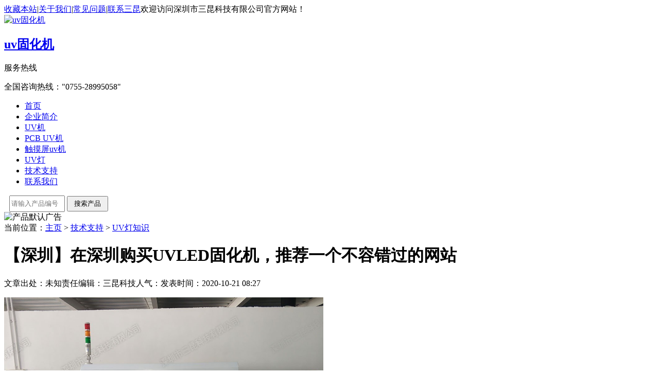

--- FILE ---
content_type: text/html
request_url: http://www.skunuv.com/UVd/5383.html
body_size: 8828
content:
<!DOCTYPE html PUBLIC "-//W3C//DTD XHTML 1.0 Transitional//EN" "http://www.w3.org/TR/xhtml1/DTD/xhtml1-transitional.dtd">
<html xmlns="http://www.w3.org/1999/xhtml">
<head id="Head1">
<meta http-equiv="Content-Type" content="text/html; charset=utf-8" />
<title>【深圳】在深圳购买UVLED固化机，推荐一个不容错过的网站_UV机_UV固化机_UV灯_UV光固机_UV光固化机-深圳三昆科技办事处</title>
<meta name="keywords" content="UVLED固化机,光源UVLED固化机,UVLED固化机图片" />
<meta name="description" content="这是一个专业网站，请听听编辑的解释。 不久前，一家大型科技公司购买了大量的三昆科技 UVLED固化机 XC210 当我以游客的身份来到三昆科技的官方网站时，我以为这是一个神奇的网站" />
<link href="/templets/qiye/Skins/Default/Common.css" rel="stylesheet" type="text/css" />
<link href="/templets/qiye/Skins/Default/Style.css" rel="stylesheet" type="text/css" />
<link href="/templets/qiye/Css/reset.css" rel="stylesheet" type="text/css" />
<link href="/templets/qiye/Css/page.css" rel="stylesheet" type="text/css" />
<script type="text/javascript" src="/templets/qiye/JS/jquery-1.8.0.min.js"></script>
</head>
<body>
<!--头部开始-->
<div class="headers">
    <div class="header">
        <div class="top">
            <div class="nav"><span><a href="javascript:addBookmark()">收藏本站</a>|<a href="/aboutus">关于我们</a>|<a href="/j">常见问题</a>|<a href="/lxwm">联系三昆</a></span>欢迎访问深圳市三昆科技有限公司官方网站！</div>
            <div class="logo"><a href="/"><img src="/templets/qiye/UploadFiles/Others/logo.png" alt="uv固化机" title="uv固化机" /><h2>uv固化机</h2></a></div>
          <div class="tel"><span>服务热线</span><p>全国咨询热线：<q>0755-28995058</q></p></div>
        </div>
        <div class="menu">
        	<ul id="menulist">
				<li><a href="/" title="首页" rel="nofollow">首页</a></li>
				      
                <li class="cur"><a href="/aboutus/" title="企业简介">企业简介</a></li>            
				      
                <li class="cur"><a href="/UVji/" title="UV机">UV机</a></li>            
				      
                <li class="cur"><a href="/guentuji/" title="PCB UV机">PCB UV机</a></li>            
				      
                <li class="cur"><a href="/1/" title="触摸屏uv机">触摸屏uv机</a></li>            
				      
                <li class="cur"><a href="/UVdengguan/" title="UV灯">UV灯</a></li>            
				      
                <li class="cur"><a href="/j/" title="技术支持">技术支持</a></li>            
				      
                <li class="cur"><a href="/lxwm/" title="联系我们">联系我们</a></li>            
				 
            </ul>
            <form action="http://www.skunuv.com/plus/search.php" method="get">
			<input style="width:100px; height:26px; margin-left:10px;" type="text" name="keyword" placeholder="请输入产品编号" />
			<input style="width:80px; height:30px;" type="submit" value="搜索产品" />
			</form>
        </div>
    </div> 
</div>
<div class="clear"></div>
<!--Content:Start-->
<div class="content">
		<div class="topadcs">
            <img src='/templets/qiye/UploadFiles/Others/20121023090433_71262.jpg' alt='产品默认广告' />
        </div>
<div class="plc2">当前位置：<a href='https://www.skunuv.com/'>主页</a> > <a href='/j/'>技术支持</a> > <a href='/UVd/'>UV灯知识</a></div>
    <div class="left2">
        <div class="left2top">
        </div>
        <div class="left2_main">
            <div class="n_info_con" id="printableview">
                <h1>【深圳】在深圳购买UVLED固化机，推荐一个不容错过的网站</h1>
                <div class="info_con_tit">
                    <div class="info_con_tit">
                        <div class="n_tit">
                            <span>文章出处：未知</span><span>责任编辑：三昆科技</span><span>人气：<script src="/plus/count.php?view=yes&aid=5383&mid=1" type='text/javascript' language="javascript"></script></span><span>发表时间：2020-10-21 08:27</span>  
                        </div>
                    </div>
                </div>
                <div id="cntrBody">
                    <p><img alt="" src="/uploads/allimg/201021/1-2010210RFJ36.jpg" style="width: 620px;" /></p> <br>这是一个专业网站，请听听编辑的解释。 不久前，一家大型科技公司购买了大量的<a href='/' target='_blank'><u>三昆科技</u></a><b style="color:#9b4400;"><a href='/UVji/newleduv/' target='_blank'><u>UVLED固化机</u></a></b>XC210
<br>当我以游客的身份来到三昆科技的官方网站时，我以为这是一个神奇的网站，将我带到一家实体商店，向我展示了许多产品，并展示了不同的东西。<br><b style="color:#9b4400;">UVLED固化机</b>甚至更神奇，所以我必须推荐这个网站。<br><br> <p><img alt="" src="/uploads/allimg/201021/1-2010210RFJ61.jpg" style="width: 620px;" /></p> <br>三昆<b style="color:#9b4400;">UVLED固化机</b>，它的可靠性如何？<br><br>根据三昆科技的网站，我们可以看到<b style="color:#56004f;">UVLED固化机图片</b>的各种规格以及三昆科技员工拥有超过15年的UV经验，并且有各种情况。 如果您真的想了解三昆科技，不妨咨询三昆科技的美容客户服务，美容客户服务正在等待您的咨询。<br><br>征服客户的产品
<br>原来是这样的！<br><br> XC210
<br>Surface<b style="color:#955539;">光源UVLED固化机</b>是发光面积为100 * 100mm的产品。 自成立以来，其简单智能的操作系统一直受到客户的喜爱。 它配备了7英寸大屏幕显示器，可以自由设置操作模式和时间设置。<br>，光强设置，非常适合在实验室使用； 科学的散热设计，除确保可靠的散热性能外，还可将噪音降至最低； 芯片排列合理，光强度稳定，均匀性强； 并配备了过热保护，密码保护，芯片主动保护等功能。 因此，选择XC210面<b style="color:#955539;">光源UVLED固化机</b>意味着找到可靠的固化解决方案。<br><br> <p><img alt="" src="/uploads/allimg/201021/1-2010210RFYB.jpg" style="width: 620px;" /></p> <br> 24小时客户服务热线：如果您对以上内容感兴趣<b style="color:#9b4400;">UVLED固化机</b>或有任何疑问，请单击“联系我们”页面右侧的在线客户服务，或致电：<br>三昆科技 0755-28995058 — —您最好使用的那个<b style="color:#6e511e;">UVLED固化机设备商</b>。<br><br>
                    <p style="padding:5px; text-align:center; background-color:#99CC33;">本文章由三昆<b><a href='/UVd/5383.html'>UVLED固化机</a></b>厂家整理原创，转载请注明出处：<b><a href="http://www.skunuv.com/UVd/5383.html" target="_blank" title="/UVd/5383.html">http://www.skunuv.com/UVd/5383.html</a></b></p>
                </div>
                <div class="apage" id="showfenye">
                    <!--资讯分页:start-->
                    <script type="text/javascript">
                    var pagecont=1;
                    if(pagecont >= 2)
                    {
                    var ss = new Cls_jsPage(1, 1, 5, "ss");
                    ss.setPageSE("jieliudiaosuhuiludes_", ".html");
                    ss.setPageInput("Page");
                    ss.setUrl("");
                    ss.setPageFrist("<a class='ob'>首页</a>", "首页");
                    ss.setPagePrev("<a class='ob'>上一页</a>", "上一页");
                    ss.setPageNext("<a class='ob'>下一页</a>", "下一页");
                    ss.setPageLast("<a class='ob'>尾页</a>", "尾页");
                    ss.setPageText("{$PageNum}", "{$PageNum}");
                    ss.setPageTextF("{$PageTextF}", "{$PageTextF}");
                    ss.setPageSelect("{$PageNum}", "{$PageNum}");
                    ss.setPageCss("o", "", "");
                    ss.setHtml("<div class='o'>{$PageFrist}{$PagePrev}{$PageText}{$PageNext}{$PageLast}</div>");
                    ss.Write();
                    }
                    else
                    {
                        document.getElementById("showfenye").style.display="none";
                    }
                    </script>
                    <!--资讯分页:end-->
                </div>
                <div class="gduo">
                    上一篇：<a href='/UVd/5371.html'>【uvled】客户强烈推荐！ 三昆科技uvled固化设备有什么用？</a>   |  下一篇：<a href='/UVd/5398.html'>【2020】购买UVLED面光源，深圳三昆帮您！</a> 
				</div>
            </div>
            <div class="info_key">
                <span>此文TAG标签：</span><a href="/tags.php?/UVLED%E5%9B%BA%E5%8C%96%E6%9C%BA/">UVLED固化机</a><a href="/tags.php?/%E5%85%89%E6%BA%90UVLED%E5%9B%BA%E5%8C%96%E6%9C%BA/">光源UVLED固化机</a><a href="/tags.php?/UVLED%E5%9B%BA%E5%8C%96%E6%9C%BA%E5%9B%BE%E7%89%87/">UVLED固化机图片</a>
            </div>
            <div class="n_info_con2">
                <h4 class="t04">相关资讯</h4>
                <div class="info_b">
                  <ul class="p_list_ul">
					<li><a target='_blank' href='/UVd/3122.html' title='UV灯知识及介绍'>UV灯知识及介绍</a></li>
<li><a target='_blank' href='/UVd/4112.html' title='各位师傅，高压汞灯为什么时亮时不亮'>各位师傅，高压汞灯为什么时亮时不亮</a></li>
<li><a target='_blank' href='/UVd/3961.html' title='紫外灯有发白光的吗'>紫外灯有发白光的吗</a></li>
<li><a target='_blank' href='/UVd/3110.html' title='紫外线UV灯是如何工作的'>紫外线UV灯是如何工作的</a></li>
<li><a target='_blank' href='/UVd/5015.html' title='UV胶水固化后变白的原因和解决方法'>UV胶水固化后变白的原因和解决方法</a></li>
<li><a target='_blank' href='/UVd/4167.html' title='据说现在市面上有一种新光源叫无极灯？有用过的小伙伴吗？'>据说现在市面上有一种新光源叫无极灯？有用过的小伙伴吗？</a></li>
<li><a target='_blank' href='/UVd/3449.html' title='有可以目视的UV灯吗'>有可以目视的UV灯吗</a></li>
<li><a target='_blank' href='/UVd/4076.html' title='酒精胶套在紫外线灯管照射下多久会变脆？'>酒精胶套在紫外线灯管照射下多久会变脆？</a></li>
<li><a target='_blank' href='/UVd/3010.html' title='uv灯管操作使用中的11大注意事项'>uv灯管操作使用中的11大注意事项</a></li>
<li><a target='_blank' href='/UVd/4180.html' title='紫外线杀菌灯能消灭屋尘螨和粉尘螨吗？'>紫外线杀菌灯能消灭屋尘螨和粉尘螨吗？</a></li>

                    </ul>
				<div class="clear"></div>
                </div>
                <div class="clear">
                </div>
            </div>
             <div class="n_info_tjcp">
                <h4 class="t04">推荐产品</h4>
 <dl><dt><a title='低温型UV设备 电子产品 触' target="_blank" href='/UVji/diwenxingUVguangguhuaji/33.html'><img src='/uploads/allimg/111126/1_112611314V050.jpg' border='0' width='120' height='120' alt='低温型UV设备 电子产品 触摸屏专用SK-205-400'></a></dt><dd><a title='低温型UV设备 电子产品 触' target="_blank" href='/UVji/diwenxingUVguangguhuaji/33.html'>低温型UV设备 电子产品 触</a></dd></dl>
<dl><dt><a title='UV喷涂流水线UV机IR+UV机一' target="_blank" href='/UVji/IRsuidaolu_UVkaoxiang/73.html'><img src='/uploads/allimg/111115/1_1115104424FD.jpg' border='0' width='120' height='120' alt='UV喷涂流水线UV机IR+UV机一体SK-506/IR310-800'></a></dt><dd><a title='UV喷涂流水线UV机IR+UV机一' target="_blank" href='/UVji/IRsuidaolu_UVkaoxiang/73.html'>UV喷涂流水线UV机IR+UV机一</a></dd></dl>
<dl><dt><a title='桌面式UV机 台式UV光固化机' target="_blank" href='/UVji/changguiUVshebei/31.html'><img src='/uploads/allimg/111126/1_11261043335M8.jpg' border='0' width='120' height='120' alt='桌面式UV机 台式UV光固化机SK-102-300'></a></dt><dd><a title='桌面式UV机 台式UV光固化机' target="_blank" href='/UVji/changguiUVshebei/31.html'>桌面式UV机 台式UV光固化机</a></dd></dl>
<dl><dt><a title='LCD液晶显示屏封口UV胶固化' target="_blank" href='/UVji/changguiUVshebei/163.html'><img src='/uploads/allimg/111206/1_12061A11c2R.jpg' border='0' width='120' height='120' alt='LCD液晶显示屏封口UV胶固化UV光固机 SK-206-800'></a></dt><dd><a title='LCD液晶显示屏封口UV胶固化' target="_blank" href='/UVji/changguiUVshebei/163.html'>LCD液晶显示屏封口UV胶固化</a></dd></dl>

            </div>
        </div>
        <div class="left2bot">
        </div>
    </div>
    <div class="right2">
        <div class="right2top">
        </div>
        <div class="right2_main">
            <h4 class="t03"><a href="/uvj">推荐文章</a></h4>
            <ul class="n_rt_ul">
			<li><a href='/UVj/6119.html' target='_blank' title="led灯条胶水uv固化机(uv led固化灯)">led灯条胶水uv固化机(uv led固化灯)</a></li>
<li><a href='/UVj/6115.html' target='_blank' title="低温uv固化机多少钱一台与传统固化设备的比较">低温uv固化机多少钱一台与传统固化设备的比较</a></li>
<li><a href='/UVj/6114.html' target='_blank' title="陶瓷UV漆光固化机在陶瓷瓷砖行业的应用优势">陶瓷UV漆光固化机在陶瓷瓷砖行业的应用优势</a></li>
<li><a href='/UVj/6110.html' target='_blank' title="台式uv固化机哪家好，怎样辨别真实厂家？">台式uv固化机哪家好，怎样辨别真实厂家？</a></li>
<li><a href='/UVj/6107.html' target='_blank' title="从uv机固化灯改UVled固化灯，全新的光明时代来临了">从uv机固化灯改UVled固化灯，全新的光明时代来临了</a></li>
<li><a href='/UVj/6105.html' target='_blank' title="自动硅胶改质uv机怎么用?">自动硅胶改质uv机怎么用?</a></li>
<li><a href='/UVj/6106.html' target='_blank' title="自动硅胶改质uv机怎么用?">自动硅胶改质uv机怎么用?</a></li>
<li><a href='/UVj/6104.html' target='_blank' title="[胶水强度]哪些因素会影响UV胶水强度？">[胶水强度]哪些因素会影响UV胶水强度？</a></li>
<li><a href='/UVj/6098.html' target='_blank' title="【固化设备的选择】如何选择UV固化箱和UV固化炉？">【固化设备的选择】如何选择UV固化箱和UV固化炉？</a></li>
<li><a href='/UVj/6096.html' target='_blank' title="【丝网印刷应用】UVLED固化机在丝网印刷中的主要应用">【丝网印刷应用】UVLED固化机在丝网印刷中的主要应用</a></li>
<li><a href='/UVj/6090.html' target='_blank' title="【散热】三昆科技UV固化机散热问题及方法">【散热】三昆科技UV固化机散热问题及方法</a></li>
<li><a href='/UVj/6083.html' target='_blank' title="〔UV固化设备〕UVLED固化设备取代汞灯的三个原因">〔UV固化设备〕UVLED固化设备取代汞灯的三个原因</a></li>
<li><a href='/UVj/6077.html' target='_blank' title="[紫外线固化]因为紫外线胶水离我们的生活如此之近">[紫外线固化]因为紫外线胶水离我们的生活如此之近</a></li>
<li><a href='/UVj/6076.html' target='_blank' title="【UVLED水冷设备】水冷设备光源的使用是为了使设备更好地散热">【UVLED水冷设备】水冷设备光源的使用是为了使设备更好地散热</a></li>
<li><a href='/UVj/6075.html' target='_blank' title="【UVLED固化】哪些UVLED涂层可以通过UVLED固化机进行固化">【UVLED固化】哪些UVLED涂层可以通过UVLED固化机进行固化</a></li>
<li><a href='/UVj/6062.html' target='_blank' title="【UV胶水固化】如何确定UV胶水是否完全固化？三昆科技告诉你">【UV胶水固化】如何确定UV胶水是否完全固化？三昆科技告诉你</a></li>
<li><a href='/UVj/6058.html' target='_blank' title="[涂胶指南]UV胶水固化机厂家TalkingUV胶水手机指纹识别模块中的胶点">[涂胶指南]UV胶水固化机厂家TalkingUV胶水手机指纹识别模块中的胶点</a></li>
<li><a href='/UVj/6056.html' target='_blank' title="[固化问题]固化后UV胶水变白是什么原因？ 是胶水问题还是UVLED固化机的原因？">[固化问题]固化后UV胶水变白是什么原因？ 是胶水问题还是UVLED固化机的原因？</a></li>
<li><a href='/UVj/6052.html' target='_blank' title="[UVLED定制]螺孔UV胶水固化选择三昆科技UVLED固化传动系统。
">[UVLED定制]螺孔UV胶水固化选择三昆科技UVLED固化传动系统。
</a></li>
<li><a href='/UVj/6050.html' target='_blank' title="[UV胶固化]光学镜片UV胶固化选择UVLED固化机还是汞灯？ 看看三昆科技怎么说">[UV胶固化]光学镜片UV胶固化选择UVLED固化机还是汞灯？ 看看三昆科技怎么说</a></li>
<li><a href='/UVj/6044.html' target='_blank' title="【小知识】UVLED固化机厂家三昆科技告诉你UV能量计和UV强度测量的区别">【小知识】UVLED固化机厂家三昆科技告诉你UV能量计和UV强度测量的区别</a></li>
<li><a href='/UVj/6042.html' target='_blank' title="【UVLED封装】三昆科技讲座UVLED固化机两种包装材料对比">【UVLED封装】三昆科技讲座UVLED固化机两种包装材料对比</a></li>
<li><a href='/UVj/6041.html' target='_blank' title="【UVLED】为什么UV胶水固化后会脱胶？UV胶水固化机厂家告诉你">【UVLED】为什么UV胶水固化后会脱胶？UV胶水固化机厂家告诉你</a></li>
<li><a href='/UVj/6039.html' target='_blank' title="【UVLED工艺】想知道如何使用UVLED固化机进行光盘保护层处理？ 三昆科技告诉你">【UVLED工艺】想知道如何使用UVLED固化机进行光盘保护层处理？ 三昆科技告诉你</a></li>
<li><a href='/UVj/6037.html' target='_blank' title="【干货分享】UVLED固化机厂家三昆科技分享UVLED固化机常用术语和单位">【干货分享】UVLED固化机厂家三昆科技分享UVLED固化机常用术语和单位</a></li>
<li><a href='/UVj/6034.html' target='_blank' title="【UV油漆固化】手持使用三昆科技吗UV油漆固化UVLED固化机">【UV油漆固化】手持使用三昆科技吗UV油漆固化UVLED固化机</a></li>
 		
            </ul>
            <h4 class="t03"><a href="/zwx">最新资讯文章</a></h4>
            <ul class="n_rt_ul" id="cntrLastArticle">
			<li><a href='/zwx/6122.html' target='_blank' title="uv丝印油墨用阳光固化可以吗?">uv丝印油墨用阳光固化可以吗?</a></li>
<li><a href='/zwx/6101.html' target='_blank' title="[光强度测试仪]紫外线能量计和紫外线强度计有什么区别？">[光强度测试仪]紫外线能量计和紫外线强度计有什么区别？</a></li>
<li><a href='/zwx/6092.html' target='_blank' title="【UV固化机】三昆科技带您了解UV油墨固化的原理和优势">【UV固化机】三昆科技带您了解UV油墨固化的原理和优势</a></li>
<li><a href='/zwx/6085.html' target='_blank' title="〔UVLED面光源〕三昆科技教您如何选择UVLED面源固化机">〔UVLED面光源〕三昆科技教您如何选择UVLED面源固化机</a></li>
<li><a href='/zwx/6079.html' target='_blank' title="【油墨固化】凹入式技术UVLED固化机可以将UV油墨固化一半">【油墨固化】凹入式技术UVLED固化机可以将UV油墨固化一半</a></li>
<li><a href='/zwx/6057.html' target='_blank' title="[光固化]UVLED固化机厂家三昆科技解析UV固化技术特点">[光固化]UVLED固化机厂家三昆科技解析UV固化技术特点</a></li>
<li><a href='/zwx/6025.html' target='_blank' title="[胶水指南]UV胶水固化机厂家TalkingUV胶水手机指纹识别模块中的胶">[胶水指南]UV胶水固化机厂家TalkingUV胶水手机指纹识别模块中的胶</a></li>
<li><a href='/zwx/6011.html' target='_blank' title="【固化问题】固化后UV胶水变白是什么原因？ 是胶水问题还是">【固化问题】固化后UV胶水变白是什么原因？ 是胶水问题还是</a></li>
<li><a href='/zwx/6008.html' target='_blank' title="【疗效】UVLED固化效果好坏 哪些因素决定？ 三昆科技告诉你">【疗效】UVLED固化效果好坏 哪些因素决定？ 三昆科技告诉你</a></li>
<li><a href='/zwx/6003.html' target='_blank' title="【UVLED】机密UVLED固化机用于固化电子零件的UV胶时增加反射器的">【UVLED】机密UVLED固化机用于固化电子零件的UV胶时增加反射器的</a></li>
<li><a href='/zwx/5998.html' target='_blank' title="[UV固化问题]三昆简要介绍了影响UVLED固化机深层固化的因素">[UV固化问题]三昆简要介绍了影响UVLED固化机深层固化的因素</a></li>
<li><a href='/zwx/5993.html' target='_blank' title="【混合波段UVLED固化机】三昆混波段UVLED固化机轻松解决固化问题">【混合波段UVLED固化机】三昆混波段UVLED固化机轻松解决固化问题</a></li>
<li><a href='/zwx/5986.html' target='_blank' title="UV胶水UV固化三个问题和答案">UV胶水UV固化三个问题和答案</a></li>
<li><a href='/zwx/5983.html' target='_blank' title="uvled线光源和UV固化设备">uvled线光源和UV固化设备</a></li>
<li><a href='/zwx/5977.html' target='_blank' title="什么因素决定uvled光源照射强度？">什么因素决定uvled光源照射强度？</a></li>
<li><a href='/zwx/5975.html' target='_blank' title="uv固化机与喷墨干燥的关系">uv固化机与喷墨干燥的关系</a></li>
<li><a href='/zwx/5969.html' target='_blank' title="uv光固化机">uv光固化机</a></li>
<li><a href='/zwx/5948.html' target='_blank' title="紫外led固化箱电源和可用区域">紫外led固化箱电源和可用区域</a></li>
<li><a href='/zwx/5938.html' target='_blank' title="uvled光固化设备导体与半导体的关系">uvled光固化设备导体与半导体的关系</a></li>
<li><a href='/zwx/5933.html' target='_blank' title="uv固化设备灯珠uvled固化箱">uv固化设备灯珠uvled固化箱</a></li>
<li><a href='/zwx/5915.html' target='_blank' title="UV能量计（照度计）它在固化中起什么作用">UV能量计（照度计）它在固化中起什么作用</a></li>
<li><a href='/zwx/5907.html' target='_blank' title="用于医疗行业的产品UVLED点光源固化胶">用于医疗行业的产品UVLED点光源固化胶</a></li>
<li><a href='/zwx/5903.html' target='_blank' title="流水线生产用什么UV光固化设备良UVLED隧道式流水线固化机">流水线生产用什么UV光固化设备良UVLED隧道式流水线固化机</a></li>
<li><a href='/zwx/5898.html' target='_blank' title="什么是荧光渗透检查">什么是荧光渗透检查</a></li>
<li><a href='/zwx/5891.html' target='_blank' title="UVLED美容">UVLED美容</a></li>
<li><a href='/zwx/5871.html' target='_blank' title="中小企业可以接受哪种UV固化固化剂？UVLED光源">中小企业可以接受哪种UV固化固化剂？UVLED光源</a></li>
 
            </ul>
        </div>
        <div class="right2bot">
        </div>
    </div>
    <div class="clear">
    </div>
</div>
<!--content:end-->
<!-- footer:start --> 
<div class="footers">
    <div class="footer">
    	<div class="foot_logo"><a href="#"><img src="/templets/qiye/Skins/Default/Img/Common/foot_logo.png" alt="三昆科技" /></a></div>
        <div class="bos03">
        	<div class="foot_menu"><a href="/aboutus" title="关于三昆" target="_blank">关于三昆</a>|<a href="/uvji" title="UV机产品" target="_blank">UV机产品</a>|<a href="/j" title="技术支持" target="_blank">技术支持</a>|<a href="/UVdengguan" title="UV灯管" target="_blank">UV灯管</a>|<a href=" /lxwm" title="联系三昆" target="_blank">联系三昆</a>|<a href="/sitemap.xml" title="网站地图" target="_blank">网站地图</a></div>
<div class="wenz1">深圳市三昆科技有限公司  版权所有 <a href="https://beian.miit.gov.cn" title="粤ICP备17093796号-5" rel="nofollow" target="_blank">粤ICP备17093796号</a><br />
1.业务订购：李炳基:13823369867  2.业务售后：黄朝阳:13510246266 <br />
产品订购：0755-28995058   传真：0755-89648039   邮箱：xhuv2006@163.com<br />
厂址：广东省深圳市龙岗区宝龙街道同乐社区大坑路2-13号</div>
      </div>       
    <div class="clear"></div>
    </div>
</div>
<!-- 在线客服代码 开始 -->
<script type="text/javascript" src="/templets/qiye/JS/jQueryFixedPlugins.js"></script>
<script type="text/javascript"> 
$(function() { 
	$("#scrollsidebar").fix({
		float : 'right',	//default.left or right
		minStatue : false,
		skin : 'blue',	//default.gray or blue
		durationTime : 500
	});
});
</script> 
<div class="scrollsidebar" id="scrollsidebar">
    <div class="side_content">
        <div class="side_list">
            <div class="side_title"><a title="隐藏" class="close_btn"><span>关闭</span></a></div>
            <div class="side_center">
		<div style="border-bottom:1px solid #ddd;">
			<img src="/templets/qiye/images/kefuimage.jpg" alt="在线客服" width="159" />
		</div>
		<div class="other">
		<p><span style="color:#0c8918">主营:UV机,LEDUV机,UV固化机,UVLED光固化机,UV烤箱,UV灯管,IR隧道炉,UV配件</span></p>
		</div>
                <div class="custom_service">
                    <a title="点击这里给我发消息" href="http://wpa.qq.com/msgrd?v=3&uin=1753480168&menu=yes" target="_blank" rel="nofollow"><img src="/uploads/allimg/170909/1-1FZ914042L91.gif" alt="李炳基"></a> 李炳基:<span class="maskedlayer">13823369867</span>
                    <!--<a title="点击这里给我发消息" href="http://wpa.qq.com/msgrd?v=3&uin=2851085006&menu=yes" target="_blank" rel="nofollow"><img src="/uploads/allimg/170909/1-1FZ914042L91.gif" alt="蒋巧媞"></a> 蒋巧媞:18123855293-->
                    <a title="点击这里给我发消息" href="http://wpa.qq.com/msgrd?v=3&uin=289604232&menu=yes" target="_blank" rel="nofollow"><img src="/uploads/allimg/170909/1-1FZ914042L91.gif" alt="黄朝阳"></a> 黄朝阳:<span style="color:red;">13510246266</span>
                    <a title="点击这里给我发消息" href="http://wpa.qq.com/msgrd?v=3&uin=289604232&menu=yes" target="_blank" rel="nofollow"><img src="/uploads/allimg/170909/1-1FZ914042L91.gif" alt="黄永贵"></a> 黄永贵:13913507139
                </div>               
                <div class="other">
					座机:0755-28995058<br />
					传真:0755-89648039
                </div>
                <div class="msgserver">
                    <a href="/lxwm/" rel="nofollow" title="产品订购方式">产品订购方式</a>
                </div>
            </div>
            <div class="side_bottom"></div>
        </div>
    </div>
    <div class="show_btn"><span>在线客服</span></div>
</div>
<!-- 在线客服代码 结束 -->
<!--百度内容自动推送代码：start-->
<script>
(function(){
    var bp = document.createElement('script');
    var curProtocol = window.location.protocol.split(':')[0];
    if (curProtocol === 'https') {
        bp.src = 'https://zz.bdstatic.com/linksubmit/push.js';        
    }
    else {
        bp.src = 'http://push.zhanzhang.baidu.com/push.js';
    }
    var s = document.getElementsByTagName("script")[0];
    s.parentNode.insertBefore(bp, s);
})();
</script>
<!--360搜索引擎内容自动推送代码：start-->
<script>
(function(){
   var src = (document.location.protocol == "http:") ? "http://js.passport.qihucdn.com/11.0.1.js?7c13a94fb369bd2c4c62ced0a8b50c69":"https://jspassport.ssl.qhimg.com/11.0.1.js?7c13a94fb369bd2c4c62ced0a8b50c69";
   document.write('<script src="' + src + '" id="sozz"><\/script>');
})();
</script>
<!--百度统计代码：start-->
<script>
var _hmt = _hmt || [];
(function() {
  var hm = document.createElement("script");
  hm.src = "https://hm.baidu.com/hm.js?4261954db7a3767722d017c09fe6446c";
  var s = document.getElementsByTagName("script")[0]; 
  s.parentNode.insertBefore(hm, s);
})();
</script>
<!-- footer:end -->
<!-- 在线沟通代码 -->
<script>
var _hmt = _hmt || [];
(function() {
  var hm = document.createElement("script");
  hm.src = "https://hm.baidu.com/hm.js?bdb9441f955b39d1eb585bd014b9f473";
  var s = document.getElementsByTagName("script")[0]; 
  s.parentNode.insertBefore(hm, s);
})();
</script>
</body>
</html>